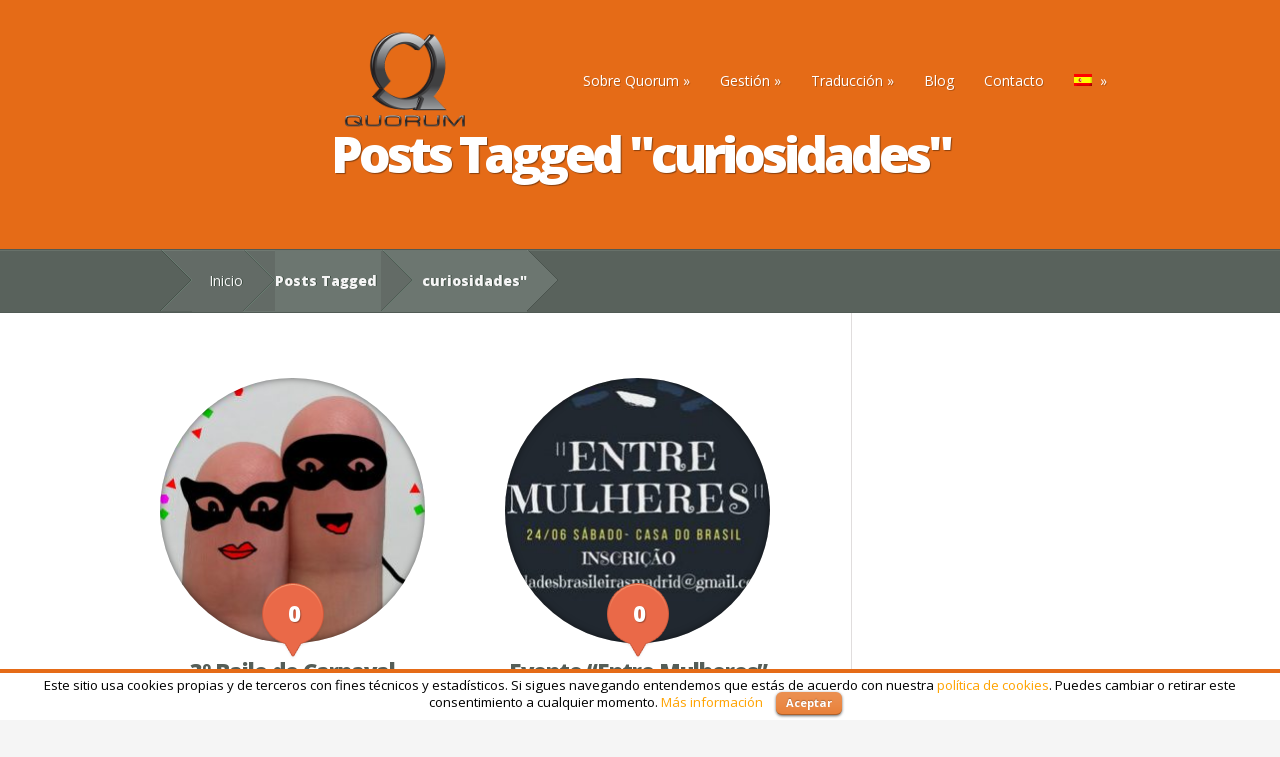

--- FILE ---
content_type: text/html; charset=UTF-8
request_url: https://www.quorumtg.es/tag/curiosidades/
body_size: 10631
content:
<!DOCTYPE html>
<!--[if IE 6]>
<html id="ie6" lang="es-ES" prefix="og: http://ogp.me/ns#">
<![endif]-->
<!--[if IE 7]>
<html id="ie7" lang="es-ES" prefix="og: http://ogp.me/ns#">
<![endif]-->
<!--[if IE 8]>
<html id="ie8" lang="es-ES" prefix="og: http://ogp.me/ns#">
<![endif]-->
<!--[if !(IE 6) | !(IE 7) | !(IE 8)  ]><!-->
<html lang="es-ES" prefix="og: http://ogp.me/ns#">
<!--<![endif]-->
<head>
	<meta charset="UTF-8" />
	<title>curiosidades Archivos - Quorum Traducción y Gestión S.L.</title>
			
	
	<link rel="pingback" href="https://www.quorumtg.es/quorumtg/xmlrpc.php" />

	<!--[if lt IE 9]>
		<script src="https://www.quorumtg.es/quorumtg/wp-content/themes/Nimble/js/html5.js" type="text/javascript"></script>
	<![endif]-->

	<script type="text/javascript">
		document.documentElement.className = 'js';
	</script>

	<link rel="alternate" hreflang="es" href="https://www.quorumtg.es/tag/curiosidades/" />

<!-- This site is optimized with the Yoast SEO plugin v6.0 - https://yoast.com/wordpress/plugins/seo/ -->
<link rel="canonical" href="https://www.quorumtg.es/tag/curiosidades/" />
<meta property="og:locale" content="es_ES" />
<meta property="og:type" content="object" />
<meta property="og:title" content="curiosidades Archivos - Quorum Traducción y Gestión S.L." />
<meta property="og:url" content="https://www.quorumtg.es/tag/curiosidades/" />
<meta property="og:site_name" content="Quorum Traducción y Gestión S.L." />
<meta name="twitter:card" content="summary" />
<meta name="twitter:title" content="curiosidades Archivos - Quorum Traducción y Gestión S.L." />
<script type='application/ld+json'>{"@context":"http:\/\/schema.org","@type":"WebSite","@id":"#website","url":"https:\/\/www.quorumtg.es\/","name":"Quorum Traducci\u00f3n y Gesti\u00f3n S.L.","potentialAction":{"@type":"SearchAction","target":"https:\/\/www.quorumtg.es\/?s={search_term_string}","query-input":"required name=search_term_string"}}</script>
<!-- / Yoast SEO plugin. -->

<link rel='dns-prefetch' href='//www.quorumtg.es' />
<link rel='dns-prefetch' href='//fonts.googleapis.com' />
<link rel='dns-prefetch' href='//s.w.org' />
<link rel="alternate" type="application/rss+xml" title="Quorum Traducción y Gestión S.L. &raquo; Feed" href="https://www.quorumtg.es/feed/" />
<link rel="alternate" type="application/rss+xml" title="Quorum Traducción y Gestión S.L. &raquo; RSS de los comentarios" href="https://www.quorumtg.es/comments/feed/" />
<link rel="alternate" type="application/rss+xml" title="Quorum Traducción y Gestión S.L. &raquo; curiosidades RSS de la etiqueta" href="https://www.quorumtg.es/tag/curiosidades/feed/" />
		<script type="text/javascript">
			window._wpemojiSettings = {"baseUrl":"https:\/\/s.w.org\/images\/core\/emoji\/2.3\/72x72\/","ext":".png","svgUrl":"https:\/\/s.w.org\/images\/core\/emoji\/2.3\/svg\/","svgExt":".svg","source":{"concatemoji":"https:\/\/www.quorumtg.es\/quorumtg\/wp-includes\/js\/wp-emoji-release.min.js?ver=4.9.1"}};
			!function(a,b,c){function d(a,b){var c=String.fromCharCode;l.clearRect(0,0,k.width,k.height),l.fillText(c.apply(this,a),0,0);var d=k.toDataURL();l.clearRect(0,0,k.width,k.height),l.fillText(c.apply(this,b),0,0);var e=k.toDataURL();return d===e}function e(a){var b;if(!l||!l.fillText)return!1;switch(l.textBaseline="top",l.font="600 32px Arial",a){case"flag":return!(b=d([55356,56826,55356,56819],[55356,56826,8203,55356,56819]))&&(b=d([55356,57332,56128,56423,56128,56418,56128,56421,56128,56430,56128,56423,56128,56447],[55356,57332,8203,56128,56423,8203,56128,56418,8203,56128,56421,8203,56128,56430,8203,56128,56423,8203,56128,56447]),!b);case"emoji":return b=d([55358,56794,8205,9794,65039],[55358,56794,8203,9794,65039]),!b}return!1}function f(a){var c=b.createElement("script");c.src=a,c.defer=c.type="text/javascript",b.getElementsByTagName("head")[0].appendChild(c)}var g,h,i,j,k=b.createElement("canvas"),l=k.getContext&&k.getContext("2d");for(j=Array("flag","emoji"),c.supports={everything:!0,everythingExceptFlag:!0},i=0;i<j.length;i++)c.supports[j[i]]=e(j[i]),c.supports.everything=c.supports.everything&&c.supports[j[i]],"flag"!==j[i]&&(c.supports.everythingExceptFlag=c.supports.everythingExceptFlag&&c.supports[j[i]]);c.supports.everythingExceptFlag=c.supports.everythingExceptFlag&&!c.supports.flag,c.DOMReady=!1,c.readyCallback=function(){c.DOMReady=!0},c.supports.everything||(h=function(){c.readyCallback()},b.addEventListener?(b.addEventListener("DOMContentLoaded",h,!1),a.addEventListener("load",h,!1)):(a.attachEvent("onload",h),b.attachEvent("onreadystatechange",function(){"complete"===b.readyState&&c.readyCallback()})),g=c.source||{},g.concatemoji?f(g.concatemoji):g.wpemoji&&g.twemoji&&(f(g.twemoji),f(g.wpemoji)))}(window,document,window._wpemojiSettings);
		</script>
		<meta content="Nimble v.2.2" name="generator"/><style type="text/css">
img.wp-smiley,
img.emoji {
	display: inline !important;
	border: none !important;
	box-shadow: none !important;
	height: 1em !important;
	width: 1em !important;
	margin: 0 .07em !important;
	vertical-align: -0.1em !important;
	background: none !important;
	padding: 0 !important;
}
</style>
<link rel='stylesheet' id='contact-form-7-css'  href='https://www.quorumtg.es/quorumtg/wp-content/plugins/contact-form-7/includes/css/styles.css?ver=4.9.2' type='text/css' media='all' />
<link rel='stylesheet' id='cookielawinfo-style-css'  href='https://www.quorumtg.es/quorumtg/wp-content/plugins/cookie-law-info/css/cli-style.css?ver=1.5.3' type='text/css' media='all' />
<link rel='stylesheet' id='et-gf-open-sans-css'  href='https://fonts.googleapis.com/css?family=Open+Sans:400,700' type='text/css' media='all' />
<link rel='stylesheet' id='et_monarch-css-css'  href='https://www.quorumtg.es/quorumtg/wp-content/plugins/monarch/css/style.css?ver=1.3' type='text/css' media='all' />
<link rel='stylesheet' id='dashicons-css'  href='https://www.quorumtg.es/quorumtg/wp-includes/css/dashicons.min.css?ver=4.9.1' type='text/css' media='all' />
<link rel='stylesheet' id='kbe_theme_style-css'  href='https://www.quorumtg.es/quorumtg/wp-content/plugins/wp-knowledgebase/template/kbe_style.css?ver=1.1.5' type='text/css' media='all' />
<style id='kbe_theme_style-inline-css' type='text/css'>

			#kbe_content h2 span.kbe_count,
			#kbe_content .kbe_child_category h3 span.kbe_count {
				background-color: #e56b17 !important;
			}
			.kbe_widget .kbe_tags_widget a,
			.kbe_widget .kbe_tags_widget a:hover{
				text-decoration: underline;
				color: #e56b17 !important;
			}
		
</style>
<link rel='stylesheet' id='wpml-legacy-dropdown-click-0-css'  href='https://www.quorumtg.es/quorumtg/wp-content/plugins/sitepress-multilingual-cms/templates/language-switchers/legacy-dropdown-click/style.css?ver=1' type='text/css' media='all' />
<style id='wpml-legacy-dropdown-click-0-inline-css' type='text/css'>
.wpml-ls-statics-shortcode_actions{background-color:#eeeeee;}.wpml-ls-statics-shortcode_actions, .wpml-ls-statics-shortcode_actions .wpml-ls-sub-menu, .wpml-ls-statics-shortcode_actions a {border-color:#cdcdcd;}.wpml-ls-statics-shortcode_actions a {color:#444444;background-color:#ffffff;}.wpml-ls-statics-shortcode_actions a:hover,.wpml-ls-statics-shortcode_actions a:focus {color:#000000;background-color:#eeeeee;}.wpml-ls-statics-shortcode_actions .wpml-ls-current-language>a {color:#444444;background-color:#ffffff;}.wpml-ls-statics-shortcode_actions .wpml-ls-current-language:hover>a, .wpml-ls-statics-shortcode_actions .wpml-ls-current-language>a:focus {color:#000000;background-color:#eeeeee;}
</style>
<link rel='stylesheet' id='wpml-menu-item-0-css'  href='https://www.quorumtg.es/quorumtg/wp-content/plugins/sitepress-multilingual-cms/templates/language-switchers/menu-item/style.css?ver=1' type='text/css' media='all' />
<link rel='stylesheet' id='wpml-cms-nav-css-css'  href='https://www.quorumtg.es/quorumtg/wp-content/plugins/wpml-cms-nav/res/css/navigation.css?ver=1.4.21' type='text/css' media='all' />
<link rel='stylesheet' id='cms-navigation-style-base-css'  href='https://www.quorumtg.es/quorumtg/wp-content/plugins/wpml-cms-nav/res/css/cms-navigation-base.css?ver=1.4.21' type='text/css' media='screen' />
<link rel='stylesheet' id='cms-navigation-style-css'  href='https://www.quorumtg.es/quorumtg/wp-content/plugins/wpml-cms-nav/res/css/cms-navigation.css?ver=1.4.21' type='text/css' media='screen' />
<link rel='stylesheet' id='nimble-fonts-css'  href='https://fonts.googleapis.com/css?family=Open+Sans:300italic,700italic,800italic,400,300,700,800&#038;subset=latin,latin-ext' type='text/css' media='all' />
<link rel='stylesheet' id='nimble-style-css'  href='https://www.quorumtg.es/quorumtg/wp-content/themes/Nimble/style.css?ver=4.9.1' type='text/css' media='all' />
<link rel='stylesheet' id='et-shortcodes-css-css'  href='https://www.quorumtg.es/quorumtg/wp-content/themes/Nimble/epanel/shortcodes/css/shortcodes.css?ver=3.0' type='text/css' media='all' />
<!--[if lt IE 9]>
<link rel='stylesheet' id='vc_lte_ie9-css'  href='https://www.quorumtg.es/quorumtg/wp-content/plugins/js_composer/assets/css/vc_lte_ie9.min.css?ver=6.0.5' type='text/css' media='screen' />
<![endif]-->
<link rel='stylesheet' id='js_composer_front-css'  href='https://www.quorumtg.es/quorumtg/wp-content/plugins/js_composer/assets/css/js_composer.min.css?ver=6.0.5' type='text/css' media='all' />
<link rel='stylesheet' id='et-shortcodes-responsive-css-css'  href='https://www.quorumtg.es/quorumtg/wp-content/themes/Nimble/epanel/shortcodes/css/shortcodes_responsive.css?ver=3.0' type='text/css' media='all' />
<link rel='stylesheet' id='fancybox-css'  href='https://www.quorumtg.es/quorumtg/wp-content/themes/Nimble/epanel/page_templates/js/fancybox/jquery.fancybox-1.3.4.css?ver=1.3.4' type='text/css' media='screen' />
<link rel='stylesheet' id='et_page_templates-css'  href='https://www.quorumtg.es/quorumtg/wp-content/themes/Nimble/epanel/page_templates/page_templates.css?ver=1.8' type='text/css' media='screen' />
<script type='text/javascript' src='https://www.quorumtg.es/quorumtg/wp-includes/js/jquery/jquery.js?ver=1.12.4'></script>
<script type='text/javascript' src='https://www.quorumtg.es/quorumtg/wp-includes/js/jquery/jquery-migrate.min.js?ver=1.4.1'></script>
<script type='text/javascript' src='https://www.quorumtg.es/quorumtg/wp-content/plugins/cookie-law-info/js/cookielawinfo.js?ver=1.5.3'></script>
<script type='text/javascript' src='https://www.quorumtg.es/quorumtg/wp-content/plugins/sitepress-multilingual-cms/templates/language-switchers/legacy-dropdown-click/script.js?ver=1'></script>
<link rel='https://api.w.org/' href='https://www.quorumtg.es/wp-json/' />
<link rel="EditURI" type="application/rsd+xml" title="RSD" href="https://www.quorumtg.es/quorumtg/xmlrpc.php?rsd" />
<link rel="wlwmanifest" type="application/wlwmanifest+xml" href="https://www.quorumtg.es/quorumtg/wp-includes/wlwmanifest.xml" /> 
<meta name="generator" content="WordPress 4.9.1" />
<style type="text/css" id="et-social-custom-css">
				 
			</style>
		<style type="text/css">

			#popslide {
				position: fixed;
				width: 100%;
				display: none;
				z-index: 9999999;
				background-color: #ffffff;
				color: #333333;
				width: 100%;
			}

			#popslide.left {
				left: 0;
			}

			#popslide.right {
				right: 0;
			}

			#popslide.center {
				left: 50%;
				margin-left: -50%;
			}

			#popslide .popslide-table {
				display: table;
				width: 100%;
			}

			#popslide .popslide-inner {
				display: table-row;	
			}

			#popslide .popslide-content {
				display: table-cell;
				padding: 20px 20px 20px 20px;
			}

			#popslide .popslide-content p:last-child {
				margin-bottom: 0;
			}

			#popslide .popslide-close {
				display: table-cell;
				cursor: pointer;
				padding: 20px 20px 20px 20px;
				color: #e56b16;
				width: 40px;
				height: 40px;
			}

			#popslide .popslide-close span {
				width: 40px;
				height: 40px;
			}

			#popslide .popslide-close .dashicons:before {
				cursor: pointer;
				font-size: 40px;
			}

			#popslide .popslide-close.bottom_left,
			#popslide .popslide-close.bottom_right {
				vertical-align: bottom;
			}

			#popslide.top {
				top: 0;
			}

			#popslide.bottom {
				bottom: 0;
			}


			/* Wysija integration */
			.popslide-content .wysija-paragraph {
				display: inline-block;
			}

			.popslide-content .widget_wysija_cont p label {
				display: inline-block;
				margin-right: 10px;
			}

			.popslide-content .widget_wysija_cont p .wysija-input {
				margin-right: 10px;
			}

			.popslide-content .widget_wysija_cont .wysija-submit {
				display: inline-block;
				margin-top: 0;
				vertical-align: top;
			}

			
		</style>

	<meta name="generator" content="WPML ver:3.8.4 stt:65,2;" />
		<style>
				</style>
	<link rel="shortcut icon" href="https://www.quorumtg.es/quorumtg/wp-content/uploads/2015/05/icon-Q.png" /><meta name="viewport" content="width=device-width, initial-scale=1.0, maximum-scale=1.0, user-scalable=0" /><meta name="generator" content="Powered by WPBakery Page Builder - drag and drop page builder for WordPress."/>
<style type="text/css" id="et-custom-css">
#logo {
    width: 130px;
}
.main_post_info {
    display: none;
}
input, textarea{
    min-width:97%;
    max-width:100%;
}
input[type='checkbox'] { 
    width:auto;
    min-width:auto;
    max-width:auto;
}
#checkEmail{
    display:none;
}

.txtrgpd, .txtrgpd p {
    color:#000 !important;
    font-size:12px !important;
text-align:justify;
    text-shadow: none;
font-weight:normal;
}

.txtrgpd h3 {
color:#000 !important;
    font-size:16px !important;
    text-align:center;
    margin-top:20px;
    letter-spacing: normal;
}

.txtrgpd a,.txtrgpd a:visited {
    color:#E56B17 !important;
    text-decoration:underline !important;
letter-spacing: normal;
}

.txtrgpd a:hover {
    color:#888 !important;
}
.txtrgpd2, .txtrgpd2 p {
    color:#000 !important;
    font-size:12px !important;
text-align:justify;
font-weight:normal;
font-family: 'Open Sans', Arial, sans-serif;
    text-shadow: none;
}

.txtrgpd2 h3 {
color:#000 !important;
    font-size:16px !important;
    text-align:center;
    margin-top:20px;
    letter-spacing: normal;
}

.txtrgpd2 a,.txtrgpd a:visited {
    color:#000 !important;
    text-decoration:underline !important;
}

.txtrgpd2 a:hover {
    color:#E56B17 !important;
}
</style>		<style type="text/css" id="wp-custom-css">
			.popslide-content > .vc_row > div > h3, .popslide-content > .vc_row > div > p {

    font-size: 18px !important;

}		</style>
	<noscript><style> .wpb_animate_when_almost_visible { opacity: 1; }</style></noscript><script>
  (function(i,s,o,g,r,a,m){i['GoogleAnalyticsObject']=r;i[r]=i[r]||function(){
  (i[r].q=i[r].q||[]).push(arguments)},i[r].l=1*new Date();a=s.createElement(o),
  m=s.getElementsByTagName(o)[0];a.async=1;a.src=g;m.parentNode.insertBefore(a,m)
  })(window,document,'script','//www.google-analytics.com/analytics.js','ga');

  ga('create', 'UA-68399785-1', 'auto');
  ga('send', 'pageview');

</script>
<script src='https://www.google.com/recaptcha/api.js'></script>
<script type="text/javascript">
function checkB() {
    var checkBox = document.getElementById("poliliBt");
   var nomb = document.getElementById("aditionalB");

   var text = document.getElementById("poliliExt");
   if (checkBox.checked == true){
       text.style.display = "block";
       nomb.style.display = "none";
   }
}
function toggle_visibility(id) 
{
    var e = document.getElementById(id);
   if (e.style.display == 'block' || e.style.display=='')
   {
       e.style.display = 'none';
   }
   else 
   {
       e.style.display = 'block';
   }
}

</script>
</head>
<body class="archive tag tag-curiosidades tag-58 et_monarch chrome et_includes_sidebar et_color_scheme_orange wpb-js-composer js-comp-ver-6.0.5 vc_responsive">
	
	<header id="main-header">
		<div class="container">
			<div id="top-area" class="clearfix">
								<a href="https://www.quorumtg.es/"><img src="https://www.quorumtg.es/quorumtg/wp-content/uploads/2015/08/quorum_logo_clean_cuadrado-small.png" alt="Quorum Traducción y Gestión S.L." title="Quorum Traducción y Gestión S.L., Inicio" id="logo"/></a>

				<div id="mobile_links"><a href="#" class="mobile_nav closed">Menu</a></div>
				<nav id="top-menu">
					<ul id="menu-main" class="nav"><li id="menu-item-50" class="menu-item menu-item-type-post_type menu-item-object-page menu-item-has-children menu-item-50"><a title="Sobre Quorum Traducción y Gestión SL" href="https://www.quorumtg.es/quorum/">Sobre Quorum</a>
<ul class="sub-menu">
	<li id="menu-item-132" class="menu-item menu-item-type-post_type menu-item-object-page menu-item-132"><a title="¿Por qué solicitar con Quorum tu traducción o tus documentos?" href="https://www.quorumtg.es/quorum/traduccion-documentos/">¿Por qué Quorum?</a></li>
	<li id="menu-item-27" class="menu-item menu-item-type-post_type menu-item-object-page menu-item-27"><a title="Quorum traducción y gestión: Dónde Estamos" href="https://www.quorumtg.es/donde-estamos/">Dónde Estamos</a></li>
</ul>
</li>
<li id="menu-item-15" class="menu-item menu-item-type-post_type menu-item-object-page menu-item-has-children menu-item-15"><a title="Obtención, Gestión y Legalización de Documentos" href="https://www.quorumtg.es/gestion/">Gestión</a>
<ul class="sub-menu">
	<li id="menu-item-70" class="menu-item menu-item-type-post_type menu-item-object-page menu-item-70"><a title="Obtención de documentos en Brasil" href="https://www.quorumtg.es/gestion/obtencion-documentos-brasil/">Obtención de documentos en Brasil</a></li>
	<li id="menu-item-72" class="menu-item menu-item-type-post_type menu-item-object-page menu-item-72"><a title="Legalización de documentos españoles" href="https://www.quorumtg.es/gestion/legalizacion-documentos-espanoles/">Legalización de documentos españoles</a></li>
	<li id="menu-item-113" class="menu-item menu-item-type-post_type menu-item-object-page menu-item-113"><a title="Legalización de documentos Brasileños para España, Portugal y otros países de la UE" href="https://www.quorumtg.es/gestion/legalizacion-documentos-union-europea/">Legalización de documentos Brasileños</a></li>
	<li id="menu-item-322" class="menu-item menu-item-type-post_type menu-item-object-page menu-item-322"><a title="Apostilla de la Haya" href="https://www.quorumtg.es/gestion/apostilla-haya/">Apostilla de la Haya</a></li>
</ul>
</li>
<li id="menu-item-25" class="menu-item menu-item-type-post_type menu-item-object-page menu-item-has-children menu-item-25"><a title="Traducción Profesional Jurada y Técnica Portugués Español" href="https://www.quorumtg.es/traduccion-profesional/">Traducción</a>
<ul class="sub-menu">
	<li id="menu-item-119" class="menu-item menu-item-type-post_type menu-item-object-page menu-item-119"><a title="Traducción jurada portugués español" href="https://www.quorumtg.es/traduccion-profesional/traduccion-jurada-portugues-espanol/">Traducción jurada</a></li>
	<li id="menu-item-118" class="menu-item menu-item-type-post_type menu-item-object-page menu-item-118"><a title="Traducción técnica o simple portugués español" href="https://www.quorumtg.es/traduccion-profesional/traduccion-tecnica-simple/">Traducción técnica o simple</a></li>
</ul>
</li>
<li id="menu-item-42" class="menu-item menu-item-type-post_type menu-item-object-page menu-item-42"><a title="Blog de noticias" href="https://www.quorumtg.es/noticias/">Blog</a></li>
<li id="menu-item-30" class="menu-item menu-item-type-post_type menu-item-object-page menu-item-30"><a title="Quorum traducción y gestión:  Contacto" href="https://www.quorumtg.es/contacto/">Contacto</a></li>
<li id="menu-item-wpml-ls-2-es" class="menu-item-language menu-item-language-current menu-item menu-item-has-children wpml-ls-slot-2 wpml-ls-item wpml-ls-item-es wpml-ls-current-language wpml-ls-menu-item wpml-ls-first-item menu-item-wpml-ls-2-es"><a href="https://www.quorumtg.es/tag/curiosidades/"><img class="wpml-ls-flag" src="https://www.quorumtg.es/quorumtg/wp-content/plugins/sitepress-multilingual-cms/res/flags/es.png" alt="es" title="Español"></a>
<ul class="sub-menu">
	<li id="menu-item-wpml-ls-2-br" class="menu-item-language menu-item wpml-ls-slot-2 wpml-ls-item wpml-ls-item-br wpml-ls-menu-item wpml-ls-last-item menu-item-wpml-ls-2-br"><a href="https://www.quorumtg.es/br/"><img class="wpml-ls-flag" src="https://www.quorumtg.es/quorumtg/wp-content/plugins/sitepress-multilingual-cms/res/flags/br.png" alt="br" title="Português"></a></li>
</ul>
</li>
</ul>				</nav>
			</div> <!-- end #top-area -->

			<div id="page-name">
	<div class="section-title">
		<h1>Posts Tagged &quot;curiosidades&quot;</h1>
			</div>
</div> <!-- end #page-name -->		</div> <!-- end .container -->

		
		<div id="breadcrumbs">
	<div class="container clearfix">
		<div id="breadcrumbs_box">
							<a href="https://www.quorumtg.es/" class="breadcrumbs_home">Inicio</a> <span class="raquo">&raquo;</span>

											Posts Tagged <span class="raquo">&quot;</span>curiosidades&quot;									</div> <!-- end #breadcrumbs_box -->
	</div> <!-- end .container -->
</div> <!-- end #breadcrumbs -->

	</header> <!-- end #main-header -->

<div id="main-area">
	<div class="container">
		<div id="content-area" class="clearfix">
			<div id="left-area">
			<div class="row clearfix">	<article id="post-409" class="entry clearfix post-409 post type-post status-publish format-standard has-post-thumbnail hentry category-espanol category-varios tag-brasilenos tag-curiosidades tag-madrid">
	
			<div class="post-thumbnail portfolio-image">
			<a href="https://www.quorumtg.es/3-baile-carnaval-infantil-abm/">
				<img src="https://www.quorumtg.es/quorumtg/wp-content/uploads/2020/01/carnival-266x266.jpg" alt='3º Baile de Carnaval Infantil da ABM' width='266' height='266' />				<span class="overlay"></span>
			</a>
			<span class="comments_count"><a href="https://www.quorumtg.es/3-baile-carnaval-infantil-abm/#respond">0</a></span>
		</div> 	<!-- end .post-thumbnail -->
	
		<div class="post-title">
			<h2 class="title"><a href="https://www.quorumtg.es/3-baile-carnaval-infantil-abm/">3º Baile de Carnaval Infantil da ABM</a></h2>
			<p class="meta-info">Posted  on Ene 29, 2020 in <a href="https://www.quorumtg.es/category/espanol/" rel="category tag">Español</a>, <a href="https://www.quorumtg.es/category/varios/" rel="category tag">Varios</a></p>		</div>

		<div class="post_content clearfix">
		<p>Este año Quorum Traducción y Gestión colabora con el 3º Baile de Carnaval Infantil de la ABM (Atividades Brasileiras em Madrid). Una gran oportunidad para todos los brasileños residentes en España de...</p>			<a href="https://www.quorumtg.es/3-baile-carnaval-infantil-abm/" class="learn-more">Ver &gt;</a>
		</div> <!-- end .post_content -->
	</article> <!-- end .entry -->
	<article id="post-383" class="entry clearfix last post-383 post type-post status-publish format-standard has-post-thumbnail hentry category-espanol category-varios tag-brasilenos tag-cultura-brasilena tag-curiosidades tag-madrid">
	
			<div class="post-thumbnail portfolio-image">
			<a href="https://www.quorumtg.es/evento-mulheres-casa-do-brasil/">
				<img src="https://www.quorumtg.es/quorumtg/wp-content/uploads/2017/06/entre-mulheres-266x266.jpg" alt='Evento &#8220;Entre Mulheres&#8221; en la Casa do Brasil' width='266' height='266' />				<span class="overlay"></span>
			</a>
			<span class="comments_count"><a href="https://www.quorumtg.es/evento-mulheres-casa-do-brasil/#respond">0</a></span>
		</div> 	<!-- end .post-thumbnail -->
	
		<div class="post-title">
			<h2 class="title"><a href="https://www.quorumtg.es/evento-mulheres-casa-do-brasil/">Evento &#8220;Entre Mulheres&#8221; en la Casa do Brasil</a></h2>
			<p class="meta-info">Posted  on Jun 21, 2017 in <a href="https://www.quorumtg.es/category/espanol/" rel="category tag">Español</a>, <a href="https://www.quorumtg.es/category/varios/" rel="category tag">Varios</a></p>		</div>

		<div class="post_content clearfix">
		<p>El grupo de “Atividades Brasileiras em Madrid” organiza el evento “Entre Mulheres”, próximo sábado, 24 de junio. Una oportunidad para que todas las mujeres, brasileñas o de cualquier otra nacionalidad, se...</p>			<a href="https://www.quorumtg.es/evento-mulheres-casa-do-brasil/" class="learn-more">Ver &gt;</a>
		</div> <!-- end .post_content -->
	</article> <!-- end .entry -->
</div> <!-- end .row --><div class="row clearfix">	<article id="post-351" class="entry clearfix post-351 post type-post status-publish format-standard has-post-thumbnail hentry category-espanol category-traduccion tag-curiosidades tag-traduccion">
	
			<div class="post-thumbnail portfolio-image">
			<a href="https://www.quorumtg.es/curiosidades-sobre-traducciones-biblia/">
				<img src="https://www.quorumtg.es/quorumtg/wp-content/uploads/2016/10/moises-miguel-angel-266x266.jpg" alt='Curiosidades sobre traducciones 1: La Biblia' width='266' height='266' />				<span class="overlay"></span>
			</a>
			<span class="comments_count"><a href="https://www.quorumtg.es/curiosidades-sobre-traducciones-biblia/#respond">0</a></span>
		</div> 	<!-- end .post-thumbnail -->
	
		<div class="post-title">
			<h2 class="title"><a href="https://www.quorumtg.es/curiosidades-sobre-traducciones-biblia/">Curiosidades sobre traducciones 1: La Biblia</a></h2>
			<p class="meta-info">Posted  on Oct 23, 2016 in <a href="https://www.quorumtg.es/category/espanol/" rel="category tag">Español</a>, <a href="https://www.quorumtg.es/category/traduccion/" rel="category tag">Traducción</a></p>		</div>

		<div class="post_content clearfix">
		<p>¿Sabías que el libro más traducido es La Biblia? Ha sido traducida a 2.454 lenguas. George Lomsa, orientalista de fama reconocida, asegura que en La Biblia podemos encontrar cerca de 1.500 errores de...</p>			<a href="https://www.quorumtg.es/curiosidades-sobre-traducciones-biblia/" class="learn-more">Ver &gt;</a>
		</div> <!-- end .post_content -->
	</article> <!-- end .entry -->
</div> <!-- end .row --><div class="pagination clearfix">
	<div class="alignleft"></div>
	<div class="alignright"></div>
</div>			</div> <!-- end #left-area -->

			
		</div> <!-- end #content-area -->
	</div> <!-- end .container -->
</div> <!-- end #main-area -->

	<footer id="main-footer">
	
<div id="footer-widgets" class="clearfix container">
<div class="footer-widget"><div id="text-10" class="footer-widget widget_text"><h4 class="widgettitle">Horario y dirección</h4>			<div class="textwidget">De Lunes a Viernes,
de 9:00 a 19:30 horas.<br/>

C/ Rodríguez San Pedro, 2, Oficina 910<br />
28015 Madrid ESPAÑA<br />
<a href="/donde-estamos/" title="Ver mapa">Ver mapa</a></div>
		</div> <!-- end .footer-widget --></div> <!-- end .footer-widget --><div class="footer-widget"><div id="text-2" class="footer-widget widget_text"><h4 class="widgettitle">Contato</h4>			<div class="textwidget"><strong>Teléfono:</strong> (+34) 91 594 2421<br />
<!-- <strong>WhatsApp:</strong> (+34) 675 076 872 -->
<strong>WhatsApp:</strong> (+34) 691 57 53 86<br />
<a href="https://api.whatsapp.com/send?phone=34691575386&fbclid=IwAR2okBI-91jnVUZxwyUzn567XjNrocuAWzHb27GtA2rsrF3LUWrEEdajb-c/" target="_blank" title="Link directo para WhatsApp"><strong>Link directo para WhatsApp</strong></a>
<br />
<strong>E-mail:</strong> <a href="quorumtg@qtg.es">quorumtg@qtg.es</a><br />
<br />
<a href="/br/contato/" title="Formulario de contato">Formulário de contato</a></div>
		</div> <!-- end .footer-widget --></div> <!-- end .footer-widget --><div class="footer-widget last"><div id="custom_html-2" class="widget_text footer-widget widget_custom_html"><h4 class="widgettitle">Facebook</h4><div class="textwidget custom-html-widget"><iframe src="https://www.facebook.com/plugins/page.php?href=https%3A%2F%2Fwww.facebook.com%2Fquorumtg&tabs=timeline&width=250&height=160&small_header=true&adapt_container_width=true&hide_cover=true&show_facepile=true&appId" width="250" height="160" style="border:none;overflow:hidden" scrolling="no" frameborder="0" allowtransparency="true"></iframe></div></div> <!-- end .footer-widget --></div> <!-- end .footer-widget --></div> <!-- end #footer-widgets -->
		<div id="footer-bottom">
			<div class="container">
				<p id="copyright">&copy; 1998 - 2026 <a href="/" title="Quorum Traducción y Gestión S.L.">Quorum Traducción y Gestión S.L.</a><br />
				<a href="/quorum/condiciones-uso/" title="Condiciones de Uso" rel="nofollow">Aviso Legal</a> | <a href="/quorum/politica-cookies/" title="Política de Cookies" rel="nofollow">Política de Cookies</a> | <a href="/quorum/condiciones-uso/#privacidad" title="Política de Privacidad" rel="nofollow">Política de Privacidad</a>			
				</p>
			</div> <!-- end .container -->
		</div> <!-- end #footer-bottom -->
	</footer> <!-- end #main-footer -->
<div id="cookie-law-info-bar"><span>Este sitio usa cookies propias y de terceros con fines técnicos y estadísticos. Si sigues navegando entendemos que estás de acuerdo con nuestra <a href="/politica-cookies/" rel="nofollow">política de cookies</a>.  Puedes cambiar o retirar este consentimiento a cualquier momento. <a href="/politica-cookies/" rel="nofollow">Más información</a> <a href="#" id="cookie_action_close_header"  class="small cli-plugin-button cli-plugin-main-button" >Aceptar</a> </span></div>		
		<script type="text/javascript">
			//<![CDATA[
			jQuery(document).ready(function() {
				cli_show_cookiebar({
					settings: '{"animate_speed_hide":"500","animate_speed_show":"500","background":"#fff","border":"#e56b17","border_on":true,"button_1_button_colour":"#e56b17","button_1_button_hover":"#b75612","button_1_link_colour":"#fff","button_1_as_button":true,"button_2_button_colour":"#333","button_2_button_hover":"#292929","button_2_link_colour":"#444","button_2_as_button":false,"font_family":"inherit","header_fix":false,"notify_animate_hide":true,"notify_animate_show":true,"notify_div_id":"#cookie-law-info-bar","notify_position_horizontal":"right","notify_position_vertical":"bottom","scroll_close":false,"scroll_close_reload":false,"showagain_tab":false,"showagain_background":"#fff","showagain_border":"#000","showagain_div_id":"#cookie-law-info-again","showagain_x_position":"100px","text":"#000","show_once_yn":false,"show_once":"10000"}'
				});
			});
			//]]>
		</script>
		
		<div class="et_social_pin_images_outer">
					<div class="et_social_pinterest_window">
						<div class="et_social_modal_header"><h3>Pin It on Pinterest</h3><span class="et_social_close"></span></div>
						<div class="et_social_pin_images" data-permalink="https://www.quorumtg.es/curiosidades-sobre-traducciones-biblia/" data-title="Curiosidades sobre traducciones 1: La Biblia" data-post_id="351"></div>
					</div>
				</div><script type="text/javascript">
			jQuery(document).ready(function() {
				jQuery('#s').keyup(function() {
					jQuery('#search-result').slideDown("slow");
				});
			});

			jQuery(document).ready(function(e) {
				jQuery('body').click(function(){
					jQuery('#search-result').slideDown("slow",function(){
						document.body.addEventListener('click', boxCloser, false);
					});
				});

				function boxCloser(e) {
					if (e.target.id != 's') {
						document.body.removeEventListener('click', boxCloser, false);
						jQuery('#search-result').slideUp("slow");
					}
				}
			});

			jQuery(document).ready(function () {

				var tree_id = 0;
				jQuery('div.kbe_category:has(.kbe_child_category)').addClass('has-child').prepend('<span class="switch"><img src="https://www.quorumtg.es/quorumtg/wp-content/plugins/wp-knowledgebase/includes/../template/images/kbe_icon-plus.png" /></span>').each(function () {
					tree_id++;
					jQuery(this).attr('id', 'tree' + tree_id);
				});

				jQuery('div.kbe_category > span.switch').click(function () {
					var tree_id = jQuery(this).parent().attr('id');
					if (jQuery(this).hasClass('open')) {
						jQuery(this).parent().find('div:first').slideUp('fast');
						jQuery(this).removeClass('open');
						jQuery(this).html('<img src="https://www.quorumtg.es/quorumtg/wp-content/plugins/wp-knowledgebase/includes/../template/images/kbe_icon-plus.png" />');
					} else {
						jQuery(this).parent().find('div:first').slideDown('fast');
						jQuery(this).html('<img src="https://www.quorumtg.es/quorumtg/wp-content/plugins/wp-knowledgebase/includes/../template/images/kbe_icon-minus.png" />');
						jQuery(this).addClass('open');
					}
				});

			});
		</script><script type="text/javascript">
				jQuery(document).ready(function() {
					var kbe = jQuery('#live-search #s').val();
					jQuery('#live-search #s').liveSearch({url: 'https://www.quorumtg.es/?ajax=on&post_type=kbe_knowledgebase&s='});
				});
			</script><link rel='stylesheet' id='vc_animate-css-css'  href='https://www.quorumtg.es/quorumtg/wp-content/plugins/js_composer/assets/lib/bower/animate-css/animate.min.css?ver=6.0.5' type='text/css' media='all' />
<script type='text/javascript'>
/* <![CDATA[ */
var wpcf7 = {"apiSettings":{"root":"https:\/\/www.quorumtg.es\/wp-json\/contact-form-7\/v1","namespace":"contact-form-7\/v1"},"recaptcha":{"messages":{"empty":"Por favor, prueba que no eres un robot."}}};
/* ]]> */
</script>
<script type='text/javascript' src='https://www.quorumtg.es/quorumtg/wp-content/plugins/contact-form-7/includes/js/scripts.js?ver=4.9.2'></script>
<script type='text/javascript' src='https://www.quorumtg.es/quorumtg/wp-content/plugins/monarch/js/idle-timer.min.js?ver=1.3'></script>
<script type='text/javascript'>
/* <![CDATA[ */
var monarchSettings = {"ajaxurl":"https:\/\/www.quorumtg.es\/quorumtg\/wp-admin\/admin-ajax.php","pageurl":"","stats_nonce":"f0ee872885","share_counts":"27ba7a57b2","follow_counts":"3f3969a319","total_counts":"925cc87f59","media_single":"25f5b89e46","media_total":"0c6eebeffa","generate_all_window_nonce":"d2992c2805","no_img_message":"No images available for sharing on this page"};
/* ]]> */
</script>
<script type='text/javascript' src='https://www.quorumtg.es/quorumtg/wp-content/plugins/monarch/js/custom.js?ver=1.3'></script>
<script type='text/javascript' src='https://www.quorumtg.es/quorumtg/wp-content/plugins/popslide/assets/js/jquery.cookie.min.js'></script>
<script type='text/javascript'>
/* <![CDATA[ */
var popslide_settings = {"ajaxurl":"https:\/\/www.quorumtg.es\/quorumtg\/wp-admin\/admin-ajax.php","nonce":"c8f78e6b74","status":{"active":false,"demo":"false"},"cookie":{"active":"true","name":"popslide_prevent_display","days":"1"},"after":{"hits":"1","rule":"and","seconds":"4"},"position":"bottom","animation_duration":"300","custom_target":{"targets":"","close":"false"}};
/* ]]> */
</script>
<script type='text/javascript' src='https://www.quorumtg.es/quorumtg/wp-content/plugins/popslide/assets/js/front.js'></script>
<script type='text/javascript' src='https://www.quorumtg.es/quorumtg/wp-content/plugins/wp-knowledgebase//assets/js/jquery.livesearch.js?ver=1.1.5'></script>
<script type='text/javascript' src='https://www.quorumtg.es/quorumtg/wp-content/themes/Nimble/js/superfish.js?ver=1.0'></script>
<script type='text/javascript' src='https://www.quorumtg.es/quorumtg/wp-content/themes/Nimble/js/modernizr-min.js?ver=1.0'></script>
<script type='text/javascript' src='https://www.quorumtg.es/quorumtg/wp-content/themes/Nimble/js/custom.js?ver=1.0'></script>
<script type='text/javascript' src='https://www.quorumtg.es/quorumtg/wp-content/themes/Nimble/epanel/page_templates/js/fancybox/jquery.easing-1.3.pack.js?ver=1.3.4'></script>
<script type='text/javascript' src='https://www.quorumtg.es/quorumtg/wp-content/themes/Nimble/epanel/page_templates/js/fancybox/jquery.fancybox-1.3.4.pack.js?ver=1.3.4'></script>
<script type='text/javascript'>
/* <![CDATA[ */
var et_ptemplates_strings = {"captcha":"Captcha","fill":"Fill","field":"field","invalid":"Invalid email"};
/* ]]> */
</script>
<script type='text/javascript' src='https://www.quorumtg.es/quorumtg/wp-content/themes/Nimble/epanel/page_templates/js/et-ptemplates-frontend.js?ver=1.1'></script>
<script type='text/javascript' src='https://www.quorumtg.es/quorumtg/wp-includes/js/wp-embed.min.js?ver=4.9.1'></script>
<script type='text/javascript' src='https://www.quorumtg.es/quorumtg/wp-content/plugins/js_composer/assets/js/dist/js_composer_front.min.js?ver=6.0.5'></script>
<script type='text/javascript' src='https://www.quorumtg.es/quorumtg/wp-content/plugins/js_composer/assets/lib/vc_waypoints/vc-waypoints.min.js?ver=6.0.5'></script>
<br /><br /><br />
</body>
</html>


--- FILE ---
content_type: text/plain
request_url: https://www.google-analytics.com/j/collect?v=1&_v=j102&a=1072314415&t=pageview&_s=1&dl=https%3A%2F%2Fwww.quorumtg.es%2Ftag%2Fcuriosidades%2F&ul=en-us%40posix&dt=curiosidades%20Archivos%20-%20Quorum%20Traducci%C3%B3n%20y%20Gesti%C3%B3n%20S.L.&sr=1280x720&vp=1280x720&_u=IEBAAEABAAAAACAAI~&jid=1296986899&gjid=839993473&cid=1534475358.1768760150&tid=UA-68399785-1&_gid=1937271223.1768760150&_r=1&_slc=1&z=925324370
body_size: -450
content:
2,cG-D68Z9P3Q41